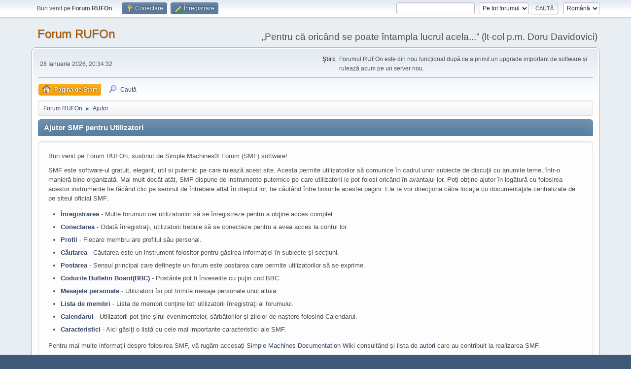

--- FILE ---
content_type: text/html; charset=UTF-8
request_url: https://www.rufon.org/forum/index.php?PHPSESSID=688c9a28cdfaad4529a368e0622b815e&action=help
body_size: 3833
content:
<!DOCTYPE html>
<html lang="ro-RO">
<head>
	<meta charset="UTF-8">
	<link rel="stylesheet" href="https://www.rufon.org/forum/Themes/default/css/minified_3d36a506125aceef79d9fb03269f3faf.css?smf216_1761000241">
	<style>
	img.avatar { max-width: 120px !important; max-height: 120px !important; }
	
	.postarea .bbc_img, .list_posts .bbc_img, .post .inner .bbc_img, form#reported_posts .bbc_img, #preview_body .bbc_img { max-width: min(100%,800px); }
	
	</style>
	<script>
		var smf_theme_url = "https://www.rufon.org/forum/Themes/default";
		var smf_default_theme_url = "https://www.rufon.org/forum/Themes/default";
		var smf_images_url = "https://www.rufon.org/forum/Themes/default/images";
		var smf_smileys_url = "http://www.rufon.org/forum/Smileys";
		var smf_smiley_sets = "";
		var smf_smiley_sets_default = "";
		var smf_avatars_url = "http://www.rufon.org/forum/avatars";
		var smf_scripturl = "https://www.rufon.org/forum/index.php?PHPSESSID=688c9a28cdfaad4529a368e0622b815e&amp;";
		var smf_iso_case_folding = false;
		var smf_charset = "UTF-8";
		var smf_session_id = "6620b0ddeae8b1f45e55ec34f3093664";
		var smf_session_var = "b6ca140e";
		var smf_member_id = 0;
		var ajax_notification_text = 'Se încarcă...';
		var help_popup_heading_text = 'Puțin pierdut? Lasă-mă să explic:';
		var banned_text = 'Ne pare rău Vizitator, îți este interzis să folosești acest forum !';
		var smf_txt_expand = 'Extinde';
		var smf_txt_shrink = 'Micșorează';
		var smf_collapseAlt = 'Ascunde';
		var smf_expandAlt = 'Arată';
		var smf_quote_expand = false;
		var allow_xhjr_credentials = false;
	</script>
	<script src="https://ajax.googleapis.com/ajax/libs/jquery/3.6.3/jquery.min.js"></script>
	<script src="https://www.rufon.org/forum/Themes/default/scripts/minified_d4f345c34058a87832f7814450afe2fe.js?smf216_1761000241"></script>
	<script>
	var smf_you_sure ='Eşti sigur că vrei să faci asta?';
	</script>
	<title>Ajutor SMF pentru Utilizatori</title>
	<meta name="viewport" content="width=device-width, initial-scale=1">
	<meta property="og:site_name" content="Forum RUFOn">
	<meta property="og:title" content="Ajutor SMF pentru Utilizatori">
	<meta name="keywords" content="ozn, ufo, extraterestri, extraterestru, ebe, secrete">
	<meta property="og:url" content="https://www.rufon.org/forum/index.php?PHPSESSID=688c9a28cdfaad4529a368e0622b815e&amp;action=help">
	<meta property="og:description" content="Ajutor SMF pentru Utilizatori">
	<meta name="description" content="Ajutor SMF pentru Utilizatori">
	<meta name="theme-color" content="#557EA0">
	<link rel="canonical" href="https://www.rufon.org/forum/index.php?action=help">
	<link rel="help" href="https://www.rufon.org/forum/index.php?PHPSESSID=688c9a28cdfaad4529a368e0622b815e&amp;action=help">
	<link rel="contents" href="https://www.rufon.org/forum/index.php?PHPSESSID=688c9a28cdfaad4529a368e0622b815e&amp;">
	<link rel="search" href="https://www.rufon.org/forum/index.php?PHPSESSID=688c9a28cdfaad4529a368e0622b815e&amp;action=search">
	<link rel="alternate" type="application/rss+xml" title="Forum RUFOn - RSS " href="https://www.rufon.org/forum/index.php?PHPSESSID=688c9a28cdfaad4529a368e0622b815e&amp;action=.xml;type=rss2">
	<link rel="alternate" type="application/atom+xml" title="Forum RUFOn - Atom" href="https://www.rufon.org/forum/index.php?PHPSESSID=688c9a28cdfaad4529a368e0622b815e&amp;action=.xml;type=atom">
</head>
<body id="chrome" class="action_help">
<div id="footerfix">
	<div id="top_section">
		<div class="inner_wrap">
			<ul class="floatleft" id="top_info">
				<li class="welcome">
					Bun venit pe <strong>Forum RUFOn</strong>.
				</li>
				<li class="button_login">
					<a href="https://www.rufon.org/forum/index.php?PHPSESSID=688c9a28cdfaad4529a368e0622b815e&amp;action=login" class="open" onclick="return reqOverlayDiv(this.href, 'Conectare', 'login');">
						<span class="main_icons login"></span>
						<span class="textmenu">Conectare</span>
					</a>
				</li>
				<li class="button_signup">
					<a href="https://www.rufon.org/forum/index.php?PHPSESSID=688c9a28cdfaad4529a368e0622b815e&amp;action=signup" class="open">
						<span class="main_icons regcenter"></span>
						<span class="textmenu">Înregistrare</span>
					</a>
				</li>
			</ul>
			<form id="languages_form" method="get" class="floatright">
				<select id="language_select" name="language" onchange="this.form.submit()">
					<option value="romanian" selected="selected">Română</option>
					<option value="english">English</option>
				</select>
				<noscript>
					<input type="submit" value="du-te">
				</noscript>
			</form>
			<form id="search_form" class="floatright" action="https://www.rufon.org/forum/index.php?PHPSESSID=688c9a28cdfaad4529a368e0622b815e&amp;action=search2" method="post" accept-charset="UTF-8">
				<input type="search" name="search" value="">&nbsp;
				<select name="search_selection">
					<option value="all" selected>Pe tot forumul </option>
				</select>
				<input type="submit" name="search2" value="Caută" class="button">
				<input type="hidden" name="advanced" value="0">
			</form>
		</div><!-- .inner_wrap -->
	</div><!-- #top_section -->
	<div id="header">
		<h1 class="forumtitle">
			<a id="top" href="https://www.rufon.org/forum/index.php?PHPSESSID=688c9a28cdfaad4529a368e0622b815e&amp;">Forum RUFOn</a>
		</h1>
		<div id="siteslogan">„Pentru că oricând se poate întampla lucrul acela...” (lt-col p.m. Doru Davidovici)</div>
	</div>
	<div id="wrapper">
		<div id="upper_section">
			<div id="inner_section">
				<div id="inner_wrap" class="hide_720">
					<div class="user">
						<time datetime="2026-01-28T18:34:32Z"> 28 Ianuarie 2026, 20:34:32</time>
					</div>
					<div class="news">
						<h2>Ştiri: </h2>
						<p>Forumul RUFOn este din nou funcțional după ce a primit un upgrade important de software și rulează acum pe un server nou.</p>
					</div>
				</div>
				<a class="mobile_user_menu">
					<span class="menu_icon"></span>
					<span class="text_menu">Main Menu</span>
				</a>
				<div id="main_menu">
					<div id="mobile_user_menu" class="popup_container">
						<div class="popup_window description">
							<div class="popup_heading">Main Menu
								<a href="javascript:void(0);" class="main_icons hide_popup"></a>
							</div>
							
					<ul class="dropmenu menu_nav">
						<li class="button_home">
							<a class="active" href="https://www.rufon.org/forum/index.php?PHPSESSID=688c9a28cdfaad4529a368e0622b815e&amp;">
								<span class="main_icons home"></span><span class="textmenu">Pagina de Start</span>
							</a>
						</li>
						<li class="button_search">
							<a href="https://www.rufon.org/forum/index.php?PHPSESSID=688c9a28cdfaad4529a368e0622b815e&amp;action=search">
								<span class="main_icons search"></span><span class="textmenu">Caută</span>
							</a>
						</li>
					</ul><!-- .menu_nav -->
						</div>
					</div>
				</div>
				<div class="navigate_section">
					<ul>
						<li>
							<a href="https://www.rufon.org/forum/index.php?PHPSESSID=688c9a28cdfaad4529a368e0622b815e&amp;"><span>Forum RUFOn</span></a>
						</li>
						<li class="last">
							<span class="dividers"> &#9658; </span>
							<a href="https://www.rufon.org/forum/index.php?PHPSESSID=688c9a28cdfaad4529a368e0622b815e&amp;action=help"><span>Ajutor</span></a>
						</li>
					</ul>
				</div><!-- .navigate_section -->
			</div><!-- #inner_section -->
		</div><!-- #upper_section -->
		<div id="content_section">
			<div id="main_content_section">
			<div class="cat_bar">
				<h3 class="catbg">Ajutor SMF pentru Utilizatori</h3>
			</div>
			<div id="help_container">
				<div id="helpmain" class="windowbg">
					<p>Bun venit pe Forum RUFOn, susținut de Simple Machines&reg; Forum (SMF) software!</p>
					<p>SMF este software-ul gratuit, elegant, util si puternic pe care rulează acest site. Acesta permite utilizatorilor să comunice în cadrul unor subiecte de discuţii cu anumite teme, într-o manieră bine organizată. Mai mult decât atât, SMF dispune de instrumente puternice pe care utilizatorii le pot folosi oricând în avantajul lor. Poţi obţine ajutor în legătură cu folosirea acestor instrumente fie făcând clic pe semnul de întrebare aflat în dreptul lor, fie căutând între linkurile acestei pagini. Ele te vor direcţiona către locaţia cu documentaţiile centralizate de pe siteul oficial SMF.
</p>
					<ul>
						<li><a href="https://wiki.simplemachines.org/smf/SMF2.1:Registering/ro" target="_blank" rel="noopener">Înregistrarea</a> - Multe forumuri cer utilizatorilor să se înregistreze pentru a obţine acces complet.</li>
						<li><a href="https://wiki.simplemachines.org/smf/SMF2.1:Logging_In/ro" target="_blank" rel="noopener">Conectarea</a> - Odată înregistraţi, utilizatorii trebuie să se conecteze pentru a avea acces la contul lor.</li>
						<li><a href="https://wiki.simplemachines.org/smf/SMF2.1:Profile/ro" target="_blank" rel="noopener">Profil</a> - Fiecare membru are profilul său personal.</li>
						<li><a href="https://wiki.simplemachines.org/smf/SMF2.1:Search/ro" target="_blank" rel="noopener">Căutarea</a> - Căutarea este un instrument folositor pentru găsirea informaţiei în subiecte şi secţiuni.</li>
						<li><a href="https://wiki.simplemachines.org/smf/SMF2.1:Posting/ro" target="_blank" rel="noopener">Postarea</a> - Sensul principal care defineşte un forum este postarea care permite utilizatorilor să se exprime.</li>
						<li><a href="https://wiki.simplemachines.org/smf/SMF2.1:Bulletin_board_code/ro" target="_blank" rel="noopener">Codurile Bulletin Board(BBC)</a> - Postările pot fi înveselite cu puţin cod BBC.</li>
						<li><a href="https://wiki.simplemachines.org/smf/SMF2.1:Personal_messages/ro" target="_blank" rel="noopener">Mesajele personale</a> - Utilizatorii își pot trimite mesaje personale unul altuia.</li>
						<li><a href="https://wiki.simplemachines.org/smf/SMF2.1:Memberlist/ro" target="_blank" rel="noopener">Lista de membri</a> - Lista de membri conţine toti utilizatorii înregistraţi ai forumului.</li>
						<li><a href="https://wiki.simplemachines.org/smf/SMF2.1:Calendar/ro" target="_blank" rel="noopener">Calendarul</a> - Utilizatorii pot ţine şirul evenimentelor, sărbătorilor şi zilelor de naştere folosind Calendarul.</li>
						<li><a href="https://wiki.simplemachines.org/smf/SMF2.1:Features/ro" target="_blank" rel="noopener">Caracteristici</a> - Aici găsiţi o listă cu cele mai importante caracteristici ale SMF.</li>
					</ul>
					<p>Pentru mai multe informaţii despre folosirea SMF, vă rugăm accesaţi <a href="https://wiki.simplemachines.org/smf" target="_blank" class="new_win">Simple Machines Documentation Wiki</a> consultând şi lista de  <a href="https://www.rufon.org/forum/index.php?PHPSESSID=688c9a28cdfaad4529a368e0622b815e&amp;action=credits">autori</a> care au contribuit la realizarea SMF.</p>
				</div><!-- #helpmain -->
			</div><!-- #help_container -->
			</div><!-- #main_content_section -->
		</div><!-- #content_section -->
	</div><!-- #wrapper -->
</div><!-- #footerfix -->
	<div id="footer">
		<div class="inner_wrap">
		<ul>
			<li class="floatright"><a href="https://www.rufon.org/forum/index.php?PHPSESSID=688c9a28cdfaad4529a368e0622b815e&amp;action=help">Ajutor</a> | <a href="https://www.rufon.org/forum/index.php?PHPSESSID=688c9a28cdfaad4529a368e0622b815e&amp;action=agreement">Termeni și Reguli</a> | <a href="#top_section">Mergi Sus &#9650;</a></li>
			<li class="copyright"><a href="https://www.rufon.org/forum/index.php?PHPSESSID=688c9a28cdfaad4529a368e0622b815e&amp;action=credits" title="License" target="_blank" rel="noopener">SMF 2.1.6 &copy; 2025</a>, <a href="https://www.simplemachines.org" title="Simple Machines" target="_blank" rel="noopener">Simple Machines</a></li>
		</ul>
		<p>Pagină creată în 0.088 secunde cu 12 interogări.</p>
		</div>
	</div><!-- #footer -->
<script>
window.addEventListener("DOMContentLoaded", function() {
	function triggerCron()
	{
		$.get('https://www.rufon.org/forum' + "/cron.php?ts=1769625270");
	}
	window.setTimeout(triggerCron, 1);
});
</script>
</body>
</html>